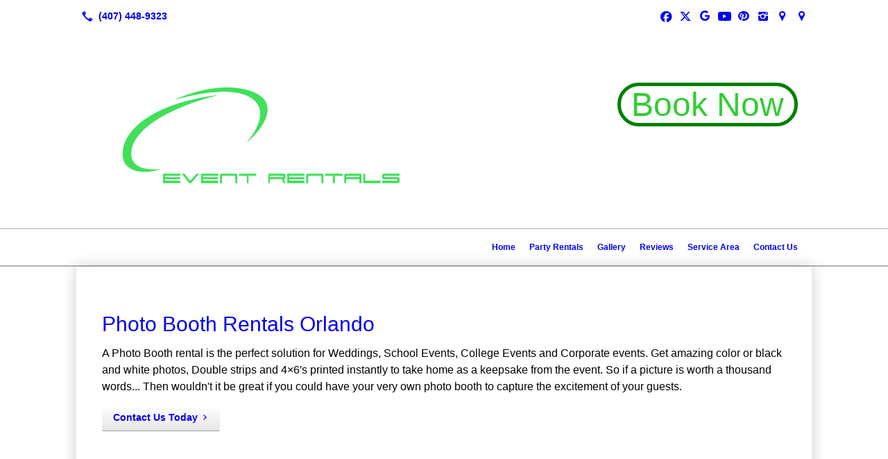

--- FILE ---
content_type: text/html; charset=UTF-8
request_url: https://nolimiteventrentals.com/photo-booths/
body_size: 10961
content:
<!DOCTYPE html>
<!DOCTYPE html PUBLIC "-//W3C//DTD HTML 4.01 Transitional//EN" "http://www.w3.org/TR/html4/loose.dtd">

<html lang="en" class="theme_bg ny_theme luna_theme unknown-os" ng-app="themeApp" >
<head>
	<meta http-equiv="Content-Type" content="text/html; charset=utf-8">
    <meta http-equiv="X-UA-Compatible" content="IE=Edge">
    <meta name="viewport" content="width=device-width, initial-scale=1.0, minimal-ui" />
    <title>Photo Booth Rentals | Winter Park, Oviedo,  Orlando & Melbourne, FL | No Limit Event Rentals</title>

    <!-- preconnecting / preloading -->
    <link rel="preconnect" as="style" id="jquery-ui-css-preload" href="//ajax.googleapis.com/ajax/libs/jqueryui/1.11.2/themes/smoothness/jquery-ui.min.css?ver=248_11" crossorigin/>
    <!-- end of preconnecting / preloading -->

    <!-- links to styles -->
    <link rel="stylesheet" id="jquery-ui-css"  href="//ajax.googleapis.com/ajax/libs/jqueryui/1.11.2/themes/smoothness/jquery-ui.min.css?ver=248_11" type="text/css" media="all" />


    <!-- from beacon-easton theme definition front_actions() -->
    <link rel="preconnect" id="Source-Sans-Pro-css-preconnect" href="https://fonts.googleapis.com/css?family=Source+Sans+Pro%3A400%2C700&#038;ver=248_11" />
<link rel="stylesheet" id="Source-Sans-Pro-css" href="https://fonts.googleapis.com/css?family=Source+Sans+Pro%3A400%2C700&#038;ver=248_11" type="text/css" media="all"/>
<link rel="stylesheet" id="theme-css" href="https://nolimiteventrentals.com/cms_websites/css/dist/beacon-theme_new-york/theme.css?ver=1" type="text/css" media="all and (min-width:0px)"/>
<link rel="stylesheet" id="customize-css" href="https://nolimiteventrentals.com/cms_websites/cms_theme_custom_css.php?ver=248_11" type="text/css" media="all"/>
<script type="text/javascript" src="https://nolimiteventrentals.com/wp-content/plugins/tsm-b2b/plugins/_the_tsi_forms/views/render/TSIFormsRenderer.js?ver=1724879172"></script>
<!-- from _the_list -->

    <!-- general links to JS for all themes-->
    <!-- <script type="text/javascript" src="https://code.jquery.com/jquery-1.12.4.min.js"></script> -->
    <!-- <script type="text/javascript" src="https://code.jquery.com/jquery-migrate-1.4.1.min.js"></script> -->
    <!-- <script type="text/javascript" src="https://tsm-js.s3.amazonaws.com/jquery.validate.js?ver=248_11"></script> -->
    <!-- <script type="text/javascript" src="https://ajax.googleapis.com/ajax/libs/jqueryui/1.11.2/jquery-ui.min.js?ver=248_11"></script> -->
    <!-- from current/wp-content/themes/tsm-theme-1/plugins/_the_list/_the_list.php -->
    <!-- <script type="text/javascript" src="https://tsm-js.s3.amazonaws.com/jquery.sonar.min.js?ver=248_11"></script> -->
    <!-- <script type="text/javascript" src="https://nolimiteventrentals.com/wp-content/themes/beacon-easton/js/nwmatcher.js"></script> -->
    <!-- <script type="text/javascript" src="https://nolimiteventrentals.com/wp-content/themes/beacon-easton/js/modernizr-custom-11917.js"></script> -->

    <script type="text/javascript" src="https://nolimiteventrentals.com/cms_websites/js/dist/shared/external/scripts.min.js"></script>

<script type="text/javascript" src="https://nolimiteventrentals.com/cms_websites/tools/AdminBarAnalytics/js/external-tracking.min.js"></script>
<link rel="shortcut icon" sizes="16x16 32x32 64x64" href="/files/2024/08/FF-011_1.png?w=196&h=196&zc=0">
<meta property="og:image" content="/files/2024/07/1722012704978_360_photo_booth.jpg"/>
<meta property="og:image" content="/files/2024/05/1717006697541_the_strip.jpg"/>
<meta property="og:image" content="/files/2024/05/1717006801197_photo_booth_pic2_1.jpg"/>
<meta property="og:title" content="Photo Booth Rentals | Winter Park, Oviedo,  Orlando & Melbourne, FL | No Limit Event Rentals"/>
<meta property="og:site_name" content="No Limit Event Rentals"/>
<meta property="og:type" content="website"/>
<meta property="og:url" content="https://nolimiteventrentals.com/photo-booths"/>
<meta property="og:description" content="Capture the moment with the I-Go Photo Booth rental for your next event! Great for weddings, school events, corporate outings and much more!"/>
<meta name="description" itemprop="description" content="Capture the moment with the I-Go Photo Booth rental for your next event! Great for weddings, school events, corporate outings and much more!" />
<link rel="canonical" href="https://nolimiteventrentals.com/photo-booths" />
<link rel="stylesheet" id="custom-css-css" href="https://nolimiteventrentals.com/cms_websites/cms_custom_css.php?ver=248_11" type="text/css" media="all"/>
<!-- Conversion Pixel - NC_Charlotte_No Limit Event Rentals_CV Pixel - DO NOT MODIFY -->
<script src="https://secure.adnxs.com/px?id=1143053&t=1" type="text/javascript"></script>
<!-- End of Conversion Pixel -->
  
<!-- Segment Pixel - NC_Charlotte_No Limit Event Rentals_RT Pixel - DO NOT MODIFY -->
<script src="https://secure.adnxs.com/seg?add=18741099&t=1" type="text/javascript"></script>
<!-- End of Segment Pixel -->

<script>
jQuery(document).ready(function(){
    jQuery('.tsidesign_dl .the_list_item_image img').each(function(){
        this.src = this.src.replace('?w=1060&h=440&a=t', '');
    });
});
</script>

<script>
jQuery(document).ready(function(){
   jQuery('.tsidesign_dl .the_list_item_image img').each(function(){
       this.src = this.src.replace('?w=316&h=135&a=t', '');
   });
});
</script>
<script type="text/javascript">
//<![CDATA[
    var b2b = {
        'isTestingUser' : 0,
        'tag':'248_11',
        'theme': 'beacon-theme_new-york',
        'blog_id': 20943,
        'website_id': 13404,
        'CID':'', // later
        'gaId':'UA-38410960-61',
        'page_type': '',
        'isPage': '',
        'post_id': '151710',
        'home_url':'https://nolimiteventrentals.com',
        'admin_url':'',
        'plugins_url':'',
        'basename':'index.php',
        'isMobile':0,
        'isTablet':0,
        'isFrontPage': 0,
        'isPost':0,
        'isSuperAdmin':0,
        'isBeacon':1,
        'isB2Badmin':0,
        'hasStore':0,
        'primary_menu': 0 ,
        'qstr':[],
        'containerClasses':{},
        'post_password_required':0,
        'onFly':0
    };
//]]>
</script>
    <script type="text/javascript">
				window.b2b = window.b2b || {};
				window.b2b.GA = {"accounts":["UA-38410960-61","UA-26792682-1"]};
		</script>
<script type="text/javascript">
    var analyticsFileTypes = [''];
    var analyticsSnippet = 'enabled';
    var analyticsEventTracking = 'enabled';
</script>

<script type="text/javascript">
    var _gaq = _gaq || [];
    _gaq.push(['_setAccount', 'UA-38410960-61']);
    _gaq.push(['_addDevId', 'i9k95']); // Google Analyticator App ID with Google
    _gaq.push(['_setCampaignCookieTimeout', 0]);

    _gaq.push(['_trackPageview']);

    _gaq.push(['_setAccount', 'UA-26792682-1']);
_gaq.push(['_setCampaignCookieTimeout', 0]);
_gaq.push(['_trackPageview']);

    (function() {
        var ga = document.createElement('script'); ga.type = 'text/javascript'; ga.async = true;
        ga.src = ('https:' == document.location.protocol ? 'https://ssl' : 'http://www') + '.google-analytics.com/ga.js';
        var s = document.getElementsByTagName('script')[0]; s.parentNode.insertBefore(ga, s);
    })();
</script>

        <!-- Master Google tag (gtag.js) -->
            <script async src="https://www.googletagmanager.com/gtag/js?id=G-PF8RFHR03F"></script>
            <script>
            window.dataLayer = window.dataLayer || [];
            function gtag(){dataLayer.push(arguments);}
            gtag('js', new Date());
            gtag('config', 'G-PF8RFHR03F');
        </script>


            <!-- Ga4 Script-->
            <!-- Elapsed Time: 0.0026772022247314s -->
            <script async src="https://www.googletagmanager.com/gtag/js?id=G-HM0WFQP29Q"></script>
            <script> window.dataLayer = window.dataLayer || []; function gtag(){dataLayer.push(arguments);} gtag('js', new Date()); gtag('config', 'G-HM0WFQP29Q'); </script>


        <!-- Custom CTC & CTD events -->
        <script>
            document.addEventListener('DOMContentLoaded', function () {
                document.querySelectorAll("a[href^='tel']").forEach(function(el){
                    el.addEventListener('click', function (event) {
                        gtag('event', 'call_click');
                    });
                });
                document.querySelectorAll("a[href^='https://maps.google.com/maps']").forEach(function(el){
                    el.addEventListener('click', function (event) {
                        gtag('event', 'directions_click');
                    });
                });
            }, false);
        </script>

</head>
<body class="tsi-app-active page page-id-151710 page-template-default ve-iframe beacon r2 unknown">

<div class="mobile-wrapper">
    <div id="wrapper" class="beacon_wrapper single-hdr Fredoka-One">
<div class="mobile_share_wrap modal_wrap">
    <div class="modal_content share_icons">
        <h3 class="modal_title">Follow Us <a href="#" class="modal_close close-share">x</a></h3>
        <div class="share_icons_list_wrap modal_list_wrap">
            <div class="share_icons_list modal_list">
<a href='tel:+1-407-448-9323' class='phone' data-icon='A' title='(407) 448-9323'></a>
<ul class="social-media-links"><li class="facebook"><a href="http://www.facebook.com/No-Limit-Event-Rentals-122269288526" title="Facebook" target="_blank" ></a></li><li class="twitter"><a href="http://www.twitter.com/NoLimitEvents_" title="Twitter" target="_blank" ></a></li><li class="googleplus"><a href="http://plus.google.com/u/0/106594783198490964942?_ga=1.46033954.786433423.1483466642" title="Google+" target="_blank" ></a></li><li class="youtube"><a href="http://www.youtube.com/playlist?list=PLPLK_DpVnYT8C5peupZWo1iAGUDZHG_bN" title="YouTube" target="_blank" ></a></li><li class="pinterest"><a href="http://www.pinterest.com/gmiller0574/" title="Pinterest" target="_blank" ></a></li><li class="instagram"><a href="http://instagram.com/nolimit_eventrentals/" title="Instagram" target="_blank" ></a></li><li class="custom-social-1"><a href="https://www.google.com/maps/place/No+Limit+Event+Rentals/@28.5345247,-81.2020408,9z/data=!4m5!3m4!1s0x0:0x36f4b270fde78afa!8m2!3d28.5345247!4d-81.2020408" title="Google My Business" target="_blank" ></a></li><li class="custom-social-2"><a href="https://www.google.com/maps/place/No+Limit+Event+Rentals/@28.5345247,-81.2020408,9z/data=!4m7!3m6!1s0x0:0x36f4b270fde78afa!8m2!3d28.5345247!4d-81.2020408!9m1!1b1" title="Google Review" target="_blank" ></a></li></ul>            </div>
        </div>
    </div>
</div>
<div id="the_header" class="header">
    <div class="ss_container header_share_wrap inline-list">
        <div class="share_icons-wrap share_icons">
            <div class="share_icons_list">
<a href='tel:+1-407-448-9323' class='phone' data-icon='A' title='(407) 448-9323'></a>
<ul class="social-media-links"><li class="facebook"><a href="http://www.facebook.com/No-Limit-Event-Rentals-122269288526" title="Facebook" target="_blank" ></a></li><li class="twitter"><a href="http://www.twitter.com/NoLimitEvents_" title="Twitter" target="_blank" ></a></li><li class="googleplus"><a href="http://plus.google.com/u/0/106594783198490964942?_ga=1.46033954.786433423.1483466642" title="Google+" target="_blank" ></a></li><li class="youtube"><a href="http://www.youtube.com/playlist?list=PLPLK_DpVnYT8C5peupZWo1iAGUDZHG_bN" title="YouTube" target="_blank" ></a></li><li class="pinterest"><a href="http://www.pinterest.com/gmiller0574/" title="Pinterest" target="_blank" ></a></li><li class="instagram"><a href="http://instagram.com/nolimit_eventrentals/" title="Instagram" target="_blank" ></a></li><li class="custom-social-1"><a href="https://www.google.com/maps/place/No+Limit+Event+Rentals/@28.5345247,-81.2020408,9z/data=!4m5!3m4!1s0x0:0x36f4b270fde78afa!8m2!3d28.5345247!4d-81.2020408" title="Google My Business" target="_blank" ></a></li><li class="custom-social-2"><a href="https://www.google.com/maps/place/No+Limit+Event+Rentals/@28.5345247,-81.2020408,9z/data=!4m7!3m6!1s0x0:0x36f4b270fde78afa!8m2!3d28.5345247!4d-81.2020408!9m1!1b1" title="Google Review" target="_blank" ></a></li></ul>            </div>
        </div>
    </div>

    <div class="mobile-triggers">
        <a href="#" class="trigger menu-trigger"><span>a</span></a>
                <a href="#" class="trigger share-trigger"><span>!</span></a>
            </div>
    <div class="header_logo_wrap">

<div id='_the_logo' class='_is_plugin header-logo' slug='_the_logo' data-extra-args='{"section":"header"}'>
<h2 class='logo logo-v2'>
<div data-numslots="2" class="logo-variation logo-variation-header"><div  class="logo-slot pct50 slot_0 slot-type-image align-left"><a class="ve_no_url" href="https://nolimiteventrentals.com" title="No Limit Event Rentals" rel="home"><img  src="/files/2024/08/FF-011.png" /></a></div><div  class="logo-slot pct50 slot_2 slot-type-text align-right"><p><span style="font-size:48px;"><a href="/contact-us/"><span style="border-radius: 50px; color: #32cd34; border: 5px green solid; padding: 0px 15px;">Book Now</span></a></span></p>

<p><span style="font-size:20px;"><a href="tel:+1-407-448-9323"><span style="color:#fff">(407) 448-9323</span></a></span><br />
<span style="font-size:20px;"><a href="tel:+1-407-782-2372"><span style="color:#fff">(407) 782-2372</span></a></span></p>
</div></div><div data-numslots="1" class="logo-variation logo-variation-mobile"><div  class="logo-slot pct100 slot_0 slot-type-image align-center"><a class="ve_no_url" href="https://nolimiteventrentals.com" title="No Limit Event Rentals" rel="home"><img  src="/files/2024/08/FF-011.png" /></a></div></div>
</h2></div>    </div>
</div><!-- closed id="the_header" -->

        <div id="access" class="original_access">
        <div class="menu align-right">
            <ul id="menu-primary-menu" rel="dennis" class="sf-menu sf-menu_bg"><li class=" menu-item menu-item-142697 menu-item-object-page menu-item-type-post_type  page_item page-item-151690" id="menu-item-142697"><a href="https://nolimiteventrentals.com/">Home</a></li><li class=" menu-item menu-item-has-children menu-item-142698 menu-item-object-page menu-item-type-post_type " id="menu-item-142698"><a href="https://nolimiteventrentals.com/attractions/">Party Rentals</a><ul class="sub-menu"><li class=" menu-item menu-item-142714 menu-item-object-page menu-item-type-post_type " id="menu-item-142714"><a href="https://nolimiteventrentals.com/power-jumps/">Bungee Trampoline</a></li><li class=" menu-item menu-item-982153 menu-item-object-page menu-item-type-post_type " id="menu-item-982153"><a href="https://nolimiteventrentals.com/coconut-tree-climb/">Coconut Tree Climb</a></li><li class=" menu-item menu-item-972390 menu-item-object-page menu-item-type-post_type " id="menu-item-972390"><a href="https://nolimiteventrentals.com/gyro-extreme/">Gyro Extreme</a></li><li class=" menu-item menu-item-142700 menu-item-object-page menu-item-type-post_type " id="menu-item-142700"><a href="https://nolimiteventrentals.com/interactive-inflatables/">Inflatables</a></li><li class=" menu-item menu-item-142711 menu-item-object-page menu-item-type-post_type " id="menu-item-142711"><a href="https://nolimiteventrentals.com/mechanical-rides/">Mechanical Rides</a></li><li class=" menu-item menu-item-142715 menu-item-object-page menu-item-type-post_type " id="menu-item-142715"><a href="https://nolimiteventrentals.com/rock-wall/">Rock Wall</a></li><li class=" menu-item menu-item-142710 menu-item-object-page menu-item-type-post_type " id="menu-item-142710"><a href="https://nolimiteventrentals.com/kiddie-train/">Trackless Train</a></li><li class=" menu-item menu-item-967183 menu-item-object-custom menu-item-type-custom " id="menu-item-967183"><a href="#"><hr></a></li><li class=" menu-item menu-item-142702 menu-item-object-page menu-item-type-post_type " id="menu-item-142702"><a href="https://nolimiteventrentals.com/carnival-games/">Carnival Games</a></li><li class="dropdown menu-item menu-item-967185 menu-item-object-page menu-item-type-post_type " id="menu-item-967185"><a href="https://nolimiteventrentals.com/carnival-rides/">Carnival Rides</a></li><li class=" menu-item menu-item-142704 menu-item-object-page menu-item-type-post_type " id="menu-item-142704"><a href="https://nolimiteventrentals.com/concessions/">Concessions</a></li><li class=" menu-item menu-item-142705 menu-item-object-page menu-item-type-post_type " id="menu-item-142705"><a href="https://nolimiteventrentals.com/dunk-tank/">Dunk Tank</a></li><li class=" menu-item menu-item-142706 menu-item-object-page menu-item-type-post_type " id="menu-item-142706"><a href="https://nolimiteventrentals.com/entertainers/">Entertainers</a></li><li class=" menu-item menu-item-142707 menu-item-object-page menu-item-type-post_type " id="menu-item-142707"><a href="https://nolimiteventrentals.com/foam/">Foam Party</a></li><li class=" menu-item menu-item-142708 menu-item-object-page menu-item-type-post_type " id="menu-item-142708"><a href="https://nolimiteventrentals.com/games/">Games</a></li><li class=" menu-item menu-item-142712 menu-item-object-page menu-item-type-post_type " id="menu-item-142712"><a href="https://nolimiteventrentals.com/equipment-rentals/">Miscellaneous Rentals</a></li><li class=" menu-item menu-item-973635 menu-item-object-page menu-item-type-post_type " id="menu-item-973635"><a href="https://nolimiteventrentals.com/mini-golf/">Mini Golf</a></li><li class=" menu-item menu-item-142713 menu-item-object-page menu-item-type-post_type current-menu-item current_page_item" id="menu-item-142713"><a href="https://nolimiteventrentals.com/photo-booths/">Photo Booths</a></li><li class=" menu-item menu-item-142716 menu-item-object-page menu-item-type-post_type " id="menu-item-142716"><a href="https://nolimiteventrentals.com/snow-activities/">Snow Activities</a></li><li class=" menu-item menu-item-142717 menu-item-object-page menu-item-type-post_type " id="menu-item-142717"><a href="https://nolimiteventrentals.com/tables-tents-chairs/">Tables Tents Chairs</a></li><li class="dropdown menu-item menu-item-967026 menu-item-object-custom menu-item-type-custom " id="menu-item-967026"><a href="#"><hr></a></li><li class=" menu-item menu-item-298262 menu-item-object-page menu-item-type-post_type " id="menu-item-298262"><a href="https://nolimiteventrentals.com/bird-encounter/">Bird Encounter</a></li><li class=" menu-item menu-item-142719 menu-item-object-page menu-item-type-post_type " id="menu-item-142719"><a href="https://nolimiteventrentals.com/exotic-petting-zoo/">Petting Zoo</a></li><li class=" menu-item menu-item-973636 menu-item-object-page menu-item-type-post_type " id="menu-item-973636"><a href="https://nolimiteventrentals.com/small-animal-encounter/">Small Animal Encounter</a></li><li class=" menu-item menu-item-973637 menu-item-object-page menu-item-type-post_type " id="menu-item-973637"><a href="https://nolimiteventrentals.com/wildlife-animals/">Wildlife Animals</a></li></ul>
                        </li><li class=" menu-item menu-item-142721 menu-item-object-page menu-item-type-post_type " id="menu-item-142721"><a href="https://nolimiteventrentals.com/gallery/">Gallery</a></li><li class=" menu-item menu-item-204614 menu-item-object-page menu-item-type-post_type " id="menu-item-204614"><a href="https://nolimiteventrentals.com/reviews/">Reviews</a></li><li class=" menu-item menu-item-has-children menu-item-972388 menu-item-object-page menu-item-type-post_type " id="menu-item-972388"><a href="https://nolimiteventrentals.com/service-area/">Service Area</a><ul class="sub-menu"><li class=" menu-item menu-item-979984 menu-item-object-page menu-item-type-post_type " id="menu-item-979984"><a href="https://nolimiteventrentals.com/melbourne-florida/">Melbourne, Florida</a></li><li class=" menu-item menu-item-979985 menu-item-object-page menu-item-type-post_type " id="menu-item-979985"><a href="https://nolimiteventrentals.com/orlando-florida/">Orlando, Florida</a></li><li class=" menu-item menu-item-979986 menu-item-object-page menu-item-type-post_type " id="menu-item-979986"><a href="https://nolimiteventrentals.com/winter-park-florida/">Winter Park, Florida</a></li><li class=" menu-item menu-item-979987 menu-item-object-page menu-item-type-post_type " id="menu-item-979987"><a href="https://nolimiteventrentals.com/oviedo-florida/">Oviedo, Florida</a></li><li class=" menu-item menu-item-979988 menu-item-object-page menu-item-type-post_type " id="menu-item-979988"><a href="https://nolimiteventrentals.com/fort-lauderdale-florida/">Fort Lauderdale, Florida</a></li><li class=" menu-item menu-item-979989 menu-item-object-page menu-item-type-post_type " id="menu-item-979989"><a href="https://nolimiteventrentals.com/gainesville-florida/">Gainesville, Florida</a></li><li class=" menu-item menu-item-979990 menu-item-object-page menu-item-type-post_type " id="menu-item-979990"><a href="https://nolimiteventrentals.com/jacksonville-florida/">Jacksonville, Florida</a></li><li class=" menu-item menu-item-979991 menu-item-object-page menu-item-type-post_type " id="menu-item-979991"><a href="https://nolimiteventrentals.com/daytona-florida/">Daytona, Florida</a></li><li class=" menu-item menu-item-979992 menu-item-object-page menu-item-type-post_type " id="menu-item-979992"><a href="https://nolimiteventrentals.com/tampa-florida/">Tampa, Florida</a></li><li class=" menu-item menu-item-979994 menu-item-object-page menu-item-type-post_type " id="menu-item-979994"><a href="https://nolimiteventrentals.com/west-palm-beach-florida/">West Palm Beach, Florida</a></li><li class=" menu-item menu-item-979996 menu-item-object-page menu-item-type-post_type " id="menu-item-979996"><a href="https://nolimiteventrentals.com/cocoa-beach-florida/">Cocoa Beach, Florida</a></li></ul>
                        </li><li class=" menu-item menu-item-142722 menu-item-object-page menu-item-type-post_type " id="menu-item-142722"><a href="https://nolimiteventrentals.com/contact-us/">Contact Us</a></li></ul>
        </div>        </div>

<div class="container-wrap">
    <div id="container" class=" single-feat Pacifico">

<div class="mobile-abovepost"><a href="javascript:void(0);" class="multi-contact-link" data-icon="M">Contact Us</a><div class="multi-contacts-wrap modal_wrap"><div class="modal_content multi-contacts"><h3 class="modal_title">Contact Info <span class="modal_close close-contacts">x</span></h3><div class="multi-loc-wrap modal_list_wrap"><ul class="mobile-multi-locations modal_list" id="mobile-location-0"><li class=" tsi-address "><a href="https://maps.google.com/maps?daddr=3010 Folsom Rd., Mims, FL 32754" data-icon="M" title="https://maps.google.com/maps?daddr=3010 Folsom Rd., Mims, FL 32754" target="_blank"><span><b>No Limit Event Rentals</b></span></a></li><li class=" tsi-phone "><a href="tel:(407) 448-9323" data-icon="A" title="(407) 448-9323"><span><b>Phone:</b> (407) 448-9323</span></a></li><li class=" tsi-phone "><a href="tel:(407) 782-2372" data-icon="A" title="(407) 782-2372"><span><b>Secondary:</b> (407) 782-2372</span></a></li></ul></div></div></div></div>
<div class='full_width_content section_content content_bg wrp_color_bg'><div class='section w1060'><!-- Start block beacon_article -->
<!-- article new RENDER -->
<div id='section_1' class='list_block type_article a1 column_amt_1 landscape_4_3 large not_well '>

<div class='item_1 the_list_item center not_hero no_image yes_heads yes_desc' lang='en'>
                    <div class='the_list_wrap'>
<div class='the_list_item_heads'>
<H1 class='the_list_item_headline hds_color'><a href='/contact-us/' target='_self'>Photo Booth Rentals Orlando</a></H1></div>
<div class='the_list_item_desc txt_color'><p>A Photo Booth rental is the perfect solution for Weddings, School Events, College Events and Corporate events. Get amazing color or black and white photos, Double strips and 4×6′s printed instantly to take home as a keepsake from the event. So if a picture is worth a thousand words... Then wouldn&#39;t it be great if you could have your very own photo booth to capture the excitement of your guests.</p></div>
<div class='the_list_item_action'><a href='/contact-us/' target='_self' class='accent_color_bg accent_txt_color'>Contact Us Today</a></div>
</div></div>
<div class='item_2 the_list_item center not_hero no_image no_heads no_desc' lang='en'>
                    <div class='the_list_wrap'>
<div class='the_list_item_heads'></div>

</div></div>
</div>
<!-- end of article new RENDER --><!-- End block --><!-- Start block beacon_article -->
<!-- article new RENDER -->
<div id='section_2' class='list_block type_article a1 column_amt_3 landscape_4_3 small well '>

<div class='item_1 the_list_item center not_hero yes_image yes_heads no_desc' lang='en'>
                    <div class='the_list_wrap'>
<div class='the_list_item_image'><a href='/files/2024/07/1722012704978_360_photo_booth.jpg'  rel='lightbox' data-lightbox='lightbox-0s-1b' data-title="360 Photo Booth (NEW)"><img alt="360 Photo Booth (NEW)"  data-src='' data-lazy-load-img-src='/files/2024/07/1722012704978_360_photo_booth.jpg?w=316&h=237&a=t' border='0' class='item_image beacon-lazy-load' src='https://nolimiteventrentals.com/cms_websites/img/lazy-load-placeholder.png'></a></div>
<div class='the_list_item_heads'>
<h3 class='the_list_item_headline hds_color'>360 Photo Booth (NEW)</h3></div>

</div></div>
<div class='item_2 the_list_item center not_hero yes_image yes_heads no_desc' lang='en'>
                    <div class='the_list_wrap'>
<div class='the_list_item_image'><a href='/files/2024/05/1717006697541_the_strip.jpg'  rel='lightbox' data-lightbox='lightbox-0s-1b' data-title="The Strip Photo Booth (NEW)"><img alt="The Strip Photo Booth (NEW)"  data-src='' data-lazy-load-img-src='/files/2024/05/1717006697541_the_strip.jpg?w=316&h=237&a=t' border='0' class='item_image beacon-lazy-load' src='https://nolimiteventrentals.com/cms_websites/img/lazy-load-placeholder.png'></a></div>
<div class='the_list_item_heads'>
<h3 class='the_list_item_headline hds_color'>The Strip Photo Booth (NEW)</h3></div>

</div></div>
<div class='item_3 the_list_item center not_hero yes_image yes_heads no_desc' lang='en'>
                    <div class='the_list_wrap'>
<div class='the_list_item_image'><a href='/files/2024/05/1717006801197_photo_booth_pic2_1.jpg'  rel='lightbox' data-lightbox='lightbox-0s-1b' data-title="I-Go Photo Booth"><img alt="I-Go Photo Booth"  data-src='' data-lazy-load-img-src='/files/2024/05/1717006801197_photo_booth_pic2_1.jpg?w=316&h=237&a=t' border='0' class='item_image beacon-lazy-load' src='https://nolimiteventrentals.com/cms_websites/img/lazy-load-placeholder.png'></a></div>
<div class='the_list_item_heads'>
<h3 class='the_list_item_headline hds_color'>I-Go Photo Booth</h3></div>

</div></div>
</div>
<!-- end of article new RENDER --><!-- End block --><!-- Start block beacon_plugin -->
<!-- beacon_plugin new RENDER -->
 <div id='section_3' class='list_block type_plugin column_amt_1 square_1_1 large not_well '>
<div class='item_1 the_list_item plugin_2_0 center not_hero no_image' form-plugin lang='en'>


<!-- Tsi Form show_title = 1 show_descr = 1-->

<script type='text/javascript'>
    //<![CDATA[
 document.addEventListener('DOMContentLoaded', function (e) { 
var formDataNew={};
formDataNew = {"id": 24969, "save": {"button": {"text": "Save and Continue Later", "type": "link"}, "enabled": false}, "title": "Contact Us", "vcita": {"email_to_field": "Email", "phone_to_field": "Phone", "include_formdata": true, "last_name_to_field": "Last Name", "first_name_to_field": "First Name"}, "button": {"text": "Submit", "type": "text", "imageUrl": ""}, "fields": [{"id": 8, "size": "medium", "type": "text", "group": "standard", "label": "First Name", "rules": {"name": false, "email": false, "phone": false, "address": false}, "formId": 24969, "inputs": null, "choices": "", "cssClass": "", "maxFiles": "", "showTabs": false, "adminOnly": false, "fieldname": "text_8", "inputMask": "", "inputName": "", "inputType": "", "logicType": "all", "typeLabel": "Single Line Text", "actionType": "show", "adminLabel": "", "isRequired": true, "pageNumber": 1, "validation": [{"rule": "phone", "value": "false"}, {"rule": "name", "value": "false"}, {"rule": "address", "value": "false"}, {"rule": "email", "value": "false"}], "description": "", "placeholder": "", "defaultValue": "", "errorMessage": "", "noDuplicates": false, "multipleFiles": false, "labelPlacement": "", "disableQuantity": false, "conditionalLogic": "", "allowsPrepopulate": false, "enableCalculation": "", "inputMaskViewType": "", "subLabelPlacement": "", "calculationFormula": "", "calculationRounding": "", "descriptionPlacement": null, "displayAllCategories": false}, {"id": 9, "size": "medium", "type": "text", "group": "standard", "label": "Last Name", "rules": {"name": false, "email": false, "phone": false, "address": false}, "formId": 24969, "inputs": null, "choices": "", "cssClass": "", "maxFiles": "", "showTabs": false, "adminOnly": false, "fieldname": "text_9", "inputMask": "", "inputName": "", "inputType": "", "logicType": "all", "typeLabel": "Single Line Text", "actionType": "show", "adminLabel": "", "isRequired": true, "pageNumber": 1, "validation": [{"rule": "phone", "value": "false"}, {"rule": "name", "value": "false"}, {"rule": "address", "value": "false"}, {"rule": "email", "value": "false"}], "description": "", "placeholder": "", "defaultValue": "", "errorMessage": "", "noDuplicates": false, "multipleFiles": false, "labelPlacement": "", "disableQuantity": false, "conditionalLogic": "", "allowsPrepopulate": false, "enableCalculation": "", "inputMaskViewType": "", "subLabelPlacement": "", "calculationFormula": "", "calculationRounding": "", "descriptionPlacement": null, "displayAllCategories": false}, {"id": 2, "size": "medium", "type": "phone", "label": "Phone", "inputs": null, "cssClass": "", "showTabs": false, "inputName": "", "inputType": "", "isRequired": true, "pageNumber": 1, "displayOnly": "", "phoneFormat": "standard", "placeholder": "", "defaultValue": "", "noDuplicates": false, "labelPlacement": "", "conditionalLogic": "", "allowsPrepopulate": false, "subLabelPlacement": ""}, {"id": 3, "size": "medium", "type": "email", "label": "Email", "inputs": null, "cssClass": "", "showTabs": false, "inputName": "", "inputType": "", "isRequired": true, "pageNumber": 1, "displayOnly": "", "placeholder": "", "defaultValue": "", "noDuplicates": false, "labelPlacement": "", "conditionalLogic": "", "allowsPrepopulate": false, "subLabelPlacement": ""}, {"id": 4, "size": "medium", "type": "textarea", "label": "Message", "inputs": null, "cssClass": "", "showTabs": false, "inputName": "", "inputType": "", "isRequired": true, "pageNumber": 1, "displayOnly": "", "placeholder": "", "defaultValue": "", "noDuplicates": false, "labelPlacement": "", "conditionalLogic": "", "allowsPrepopulate": false, "subLabelPlacement": ""}, {"id": 7, "size": "medium", "type": "checkbox", "group": "standard", "label": "Select the Service(s) needed", "rules": {"name": false, "email": false, "phone": false, "address": false}, "formId": 24969, "inputs": [{"id": "7.1", "name": "", "label": "Interactive Inflatables"}, {"id": "7.2", "name": "", "label": "Foam Party"}, {"id": "7.3", "name": "", "label": "Bungee Trampoline"}, {"id": "7.4", "name": "", "label": "Coconut Tree Climb"}, {"id": "7.5", "name": "", "label": "Carnival Games"}, {"id": "7.6", "name": "", "label": "Concessions"}, {"id": "7.7", "name": "", "label": "Dunk Tank"}, {"id": "7.8", "name": "", "label": "Entertainers Games"}, {"id": "7.9", "name": "", "label": "Trackless Train"}, {"id": "7.10", "name": "", "label": "Mechanical Rides"}, {"id": "7.11", "name": "", "label": "Miscellaneous Rentals"}, {"id": "7.12", "name": "", "label": "Photo Booths"}, {"id": "7.13", "name": "", "label": "Rock Wall"}, {"id": "7.14", "name": "", "label": "Snow Activities"}, {"id": "7.15", "name": "", "label": "Tables"}, {"id": "7.16", "name": "", "label": "Tents"}, {"id": "7.17", "name": "", "label": "Bird Encounter"}, {"id": "7.18", "name": "", "label": "Small Animal Encounter"}, {"id": "7.19", "name": "", "label": "Wildlife Animals"}, {"id": "7.20", "name": "", "label": "Petting Zoo"}, {"id": "7.21", "name": "", "label": "Carnival rides"}, {"id": "7.22", "name": "", "label": "Mini Golf"}], "choices": [{"text": "Interactive Inflatables", "price": "", "value": "Interactive Inflatables", "isSelected": false}, {"text": "Foam Party", "price": "", "value": "Foam Party", "isSelected": false}, {"text": "Bungee Trampoline", "price": "", "value": "Bungee Trampoline", "isSelected": false}, {"text": "Coconut Tree Climb", "price": "", "value": "Coconut Tree Climb", "isSelected": false}, {"text": "Carnival Games", "price": "", "value": "Carnival Games", "isSelected": false}, {"text": "Concessions", "price": "", "value": "Concessions", "isSelected": false}, {"text": "Dunk Tank", "price": "", "value": "Dunk Tank", "isSelected": false}, {"text": "Entertainers Games", "price": "", "value": "Entertainers Games", "isSelected": false}, {"text": "Trackless Train", "price": "", "value": "Trackless Train", "isSelected": false}, {"text": "Mechanical Rides", "price": "", "value": "Mechanical Rides", "isSelected": false}, {"text": "Miscellaneous Rentals", "price": "", "value": "Miscellaneous Rentals", "isSelected": false}, {"text": "Photo Booths", "price": "", "value": "Photo Booths", "isSelected": false}, {"text": "Rock Wall", "price": "", "value": "Rock Wall", "isSelected": false}, {"text": "Snow Activities", "price": "", "value": "Snow Activities", "isSelected": false}, {"text": "Tables", "price": "", "value": "Tables", "isSelected": false}, {"text": "Tents", "price": "", "value": "Tents", "isSelected": false}, {"text": "Bird Encounter", "price": "", "value": "Bird Encounter", "isSelected": false}, {"text": "Small Animal Encounter", "price": "", "value": "Small Animal Encounter", "isSelected": false}, {"text": "Wildlife Animals", "price": "", "value": "Wildlife Animals", "isSelected": false}, {"text": "Petting Zoo", "price": "", "value": "Petting Zoo", "isSelected": false}, {"text": "Carnival rides", "price": "", "value": "Carnival rides", "isSelected": false}, {"text": "Mini Golf", "price": "", "value": "Mini Golf", "isSelected": false}], "cssClass": "", "maxFiles": "", "showTabs": true, "adminOnly": false, "fieldname": "checkbox_7", "inputMask": "", "inputName": "", "inputType": "", "logicType": "all", "typeLabel": "Checkboxes", "actionType": "show", "adminLabel": "", "isRequired": true, "pageNumber": 1, "validation": [{"rule": "phone", "value": "false"}, {"rule": "name", "value": "false"}, {"rule": "address", "value": "false"}, {"rule": "email", "value": "false"}], "description": "", "placeholder": "", "defaultValue": "", "errorMessage": "", "noDuplicates": false, "multipleFiles": false, "labelPlacement": "", "disableQuantity": false, "conditionalLogic": "", "allowsPrepopulate": false, "enableCalculation": "", "enableChoiceValue": false, "inputMaskViewType": "", "subLabelPlacement": "", "calculationFormula": "", "calculationRounding": "", "descriptionPlacement": null, "displayAllCategories": false}, {"id": 5, "size": "medium", "type": "select", "group": "standard", "label": "How did you Hear About us?", "rules": {"name": false, "email": false, "phone": false, "address": false}, "formId": 24969, "inputs": null, "choices": [{"text": "Google", "price": "", "value": "First Choice", "isSelected": true}, {"text": "Referral", "price": "", "value": "Second Choice", "isSelected": false}, {"text": "Other", "price": "", "value": "Third Choice", "isSelected": false}], "cssClass": "", "maxFiles": "", "showTabs": false, "adminOnly": false, "fieldname": "select_5", "inputMask": "", "inputName": "", "inputType": "", "logicType": "all", "typeLabel": "Drop Down", "actionType": "show", "adminLabel": "", "isRequired": true, "pageNumber": 1, "validation": [{"rule": "phone", "value": "false"}, {"rule": "name", "value": "false"}, {"rule": "address", "value": "false"}, {"rule": "email", "value": "false"}], "description": "", "placeholder": "", "defaultValue": "", "errorMessage": "", "noDuplicates": false, "multipleFiles": false, "labelPlacement": "", "selectedChoice": "First Choice", "disableQuantity": false, "conditionalLogic": "", "allowsPrepopulate": false, "enableCalculation": "", "inputMaskViewType": "", "subLabelPlacement": "", "calculationFormula": "", "calculationRounding": "", "descriptionPlacement": null, "displayAllCategories": false}, {"id": 6, "size": "medium", "type": "ayah", "group": "advanced", "label": "Security Check", "formId": 24969, "inputs": null, "choices": "", "maxRows": 0, "cssClass": "", "showTabs": false, "adminOnly": false, "fieldname": "ayah_6", "inputMask": false, "inputName": "", "inputType": "", "adminLabel": "", "isRequired": false, "pageNumber": 1, "description": "", "displayOnly": "", "placeholder": "", "defaultValue": "", "errorMessage": "", "noDuplicates": false, "inputMaskValue": "", "labelPlacement": "", "conditionalLogic": "", "allowsPrepopulate": false, "subLabelPlacement": "", "descriptionPlacement": ""}], "version": "1.9.15.16", "cssClass": "", "pagination": null, "description": "", "scheduleEnd": "", "limitEntries": false, "requireLogin": false, "scheduleForm": false, "scheduleStart": "", "enableHoneypot": false, "labelPlacement": "top_label", "lastPageButton": null, "enableAnimation": false, "scheduleEndAmpm": "", "scheduleEndHour": "", "scheduleMessage": "", "firstPageCssClass": null, "limitEntriesCount": "", "postTitleTemplate": "", "scheduleEndMinute": "", "scheduleStartAmpm": "", "scheduleStartHour": "", "subLabelPlacement": "below", "limitEntriesPeriod": "", "vcitaLeadInjection": true, "limitEntriesMessage": "", "postContentTemplate": "", "requireLoginMessage": "", "scheduleStartMinute": "", "descriptionPlacement": "below", "schedulePendingMessage": "", "useCurrentUserAsAuthor": true, "postTitleTemplateEnabled": false, "postContentTemplateEnabled": false};
var formId=0;
formId = 24969;
var config = {
	 verbose: false,
	 class: ' ',
	 resources: {
		 postForm: function(formPostData) {
			 return jQuery.ajax({url:'https://formtraffic.townsquareinteractive.com/laravel/api/v1/formdata/postform', type: 'POST', data: formPostData, processData: false, contentType:false});
		 }
	 },
	 events: {},
	 skey: 'OSvLqsN1tC2p8b3IwgR/lQ==',
	 formData: formDataNew,
	 formId: formId,
	 showTitle: 1,
	 showDescription: 1,
	 nrc: '',
	 nrcData: [],
	 maxFileUploadSize: '16M',
	 userIsFromEU: '',
}

 var form24969368687797 = document.getElementById('tsi-form24969368687797');
 var tsiFormRendererAPI = TSIFormsRenderer(form24969368687797, config);
 });
    //]]>
</script>

 <div id='tsi-form24969368687797'></div>  <style type="text/css">  /* add SVG background image support for retina devices -------------------------------*/  img.add_list_item {      background-image: url([data-uri]);  }  img.delete_list_item {      background-image: url([data-uri]);  }  img.add_list_item,  img.delete_list_item {      width: 1em;      height: 1em;      background-size: 1em 1em;      opacity: 0.5;  }  img.add_list_item:hover,  img.add_list_item:active,  img.delete_list_item:hover,  img.delete_list_item:active {      opacity: 1.0;  }  </style><!-- End of Tsi Form -->
</div></div>
<!-- end of beacon_plugin new RENDER --><!-- End block --></div></div></div> <!-- closed div id="container" -->
<div id="the_footer">
    <div class="footer">
        <div class="section w988">
            <div class="list_block type_article column_amt_4 small">
                            </div>
        </div>
    </div><!-- closed class="footer" -->
    <div class="footer_brand">
        
<div id='_the_logo' class='_is_plugin footer-logo' slug='_the_logo' data-extra-args='{"section":"footer"}'>
<h2 class='logo logo-v2'>
<div data-numslots="1" class="logo-variation logo-variation-footer"><div  class="logo-slot pct100 slot_0 slot-type-image align-center"><a class="ve_no_url" href="https://nolimiteventrentals.com" title="No Limit Event Rentals" rel="home"><img  src="/files/2024/08/FF-011.png" /></a></div></div>
</h2></div>    </div><!-- closed class="footer_brand" -->
    <div class="footer">
        
<div id="_the_copyright">
    <div class="copy">
        <ul rel="1">
            <li>Copyright &copy; 2026 No Limit Event Rentals, all rights reserved.</li>
            <li><span class='footer-street-address footer-address'>3010 Folsom Rd., &nbsp;</span><span class='footer-city-state-zip-address footer-address'><span>Mims</span>,&nbsp;<span>FL</span>&nbsp;<span>32754</span>&nbsp;&nbsp;</span>
            <span class='footer-phone-address footer-address'>
                (407) 448-9323
            </span>
            </li>
        </ul>
    </div>
</div>
    </div><!-- closed class="footer" with copyright-->
</div> <!-- closed class="the_footer" -->


</div><!-- closed class="mobile-wrapper" -->
</div><!-- closed class="beacon_wrapper" -->
<div id="_the_embeded_below_mods" slug="">
                <div id="_the_embeded_below_mods_wrapper"></div>
                <div id="_the_embeded_below_mods_btn" class="_is_embeded"></div>
            </div>
<script type="text/javascript" src="https://nolimiteventrentals.com/cms_websites/js/dist/shared/underscore.min.js?ver=1.8.3"></script>
<script type="text/javascript" src="https://nolimiteventrentals.com/cms_websites/js/dist/beacon-easton/theme-plugins-min.js"></script>
<script type="text/javascript" src="https://nolimiteventrentals.com/cms_websites/js/dist/beacon-theme_new-york/theme-min.js"></script>
<script type="text/javascript" src="https://nolimiteventrentals.com/cms_websites/js/dist/shared/internal/beacon-lazy-load.min.js"></script>
<script type="text/javascript" src="https://nolimiteventrentals.com/cms_websites/js/dist/beacon-easton/theme-menu-horizontal-v1.min.js"></script>

<script type="text/javascript" src="https://nolimiteventrentals.com/cms_websites/tools/GAEventTracking/js/scripts.min.js"></script><script> jQuery(document).ready(function(){ jQuery("body").append("<div id='mobile-call-btn'><a href='tel:+1-407-448-9323'><span>Call Now</span><br><img src='/files/2020/12/call-answer-200.png'></a></div>"); }); </script>

<script src="https://kit.fontawesome.com/9bf0e924ac.js" crossorigin="anonymous"></script>
<script> jQuery(document).ready(function(){ jQuery("body").append('<div id="icon-floating-btn"><a href="/contact-us/"><span class="cta_btn"><i class="far fa-comments"></i>&nbsp;&nbsp;Contact Us</span></a></div>'); }); </script>

<script>jQuery(document).ready(function(){jQuery(".mobile-abovepost").before('<center><span id="ctaMobile"><a href="/home/"><img src="/files/2024/08/FF-011.png"></a></span></center>');});</script>


        <style>
            
            #livesite_active_engage .ls-ae-text-T { color: #666666; }
            #livesite_active_engage .ls-ae-bg-T { background-color: #ffffff; }
            #livesite_active_engage .ls-main-action-T { color: #ffffff; }
            #livesite_active_engage .ls-main-action-T {  background-color: #333333; }
            #livesite_active_engage .ls-main-action-T:hover {  background-color: #333333; }
            #livesite_engage_button a.ls-engage-button { background-color: #000000; color: #ffffff; }
            #livesite_engage_button a.ls-engage-button:hover { background-color: #000000; color: #ffffff; }
                </style>
        <script type="text/javascript" charset="utf-8">
            window.liveSiteAsyncInit = function() {
                // Make changes after configuration has been loaded
                // but before the widget is rendered
                LiveSite.on("beforeRender", function() {

                                            LiveSite.config.activeEngageAction = "contact";
                        LiveSite.config.activeEngageActionText = "Get in touch";
                                            
                    // The new action can added at any position and the rendering
                    // will follow the array order
                    var theActions = JSON.parse('[{"name":"call","text":false},{"name":"contact","text":false},{"name":"googlemaps","text":false}]');
                    var defaultActions = JSON.parse(JSON.stringify(LiveSite.config.actions));

                    var getTheAction = function(actionName) {
                        for (var i = 0; i < theActions.length; i++) {
                            if (theActions[i].name === actionName) return theActions[i]
                        }
                        return false;
                    }

                    LiveSite.config.actions = [];
                    for (var i = 0; i < defaultActions.length; i++) {
                        var action = getTheAction(defaultActions[i].name);
                        if (action === false) continue;
                        LiveSite.config.actions.push(defaultActions[i])
                        if (action.text !== false) {
                            LiveSite.config.actions[LiveSite.config.actions.length - 1].text = action.text;
                        }
                    }

                });

                LiveSite.init({
                    id: "qhr65gqy1x71g1x4",
                    engageButtonText: "Contact",
                    activeEngageTitle: "Let's Talk!",
                    activeEngageText: "Thanks for stopping by! We're here to help, please don't hesitate to reach out.",
                    activeEngage: true,
                    engageButton: true,
                    inlineActions: true,
                    myAccountAction: false,
                    collapsedActions: false,
                    actionButtons: false,
                });
            };
            (function(d, s, id) {
                var js,
                    fjs = d.getElementsByTagName(s)[0],
                    p = "https://",
                    r = Math.floor(new Date().getTime() / 1000000);
                if (d.getElementById(id)) {
                    return;
                }
                js = d.createElement(s);
                js.id = id;
                js.src = p + "d2ra6nuwn69ktl.cloudfront.net/assets/livesite.js?" + r;
                fjs.parentNode.insertBefore(js, fjs);
            })(document, "script", "livesite-jssdk");
        </script>

</body></html>